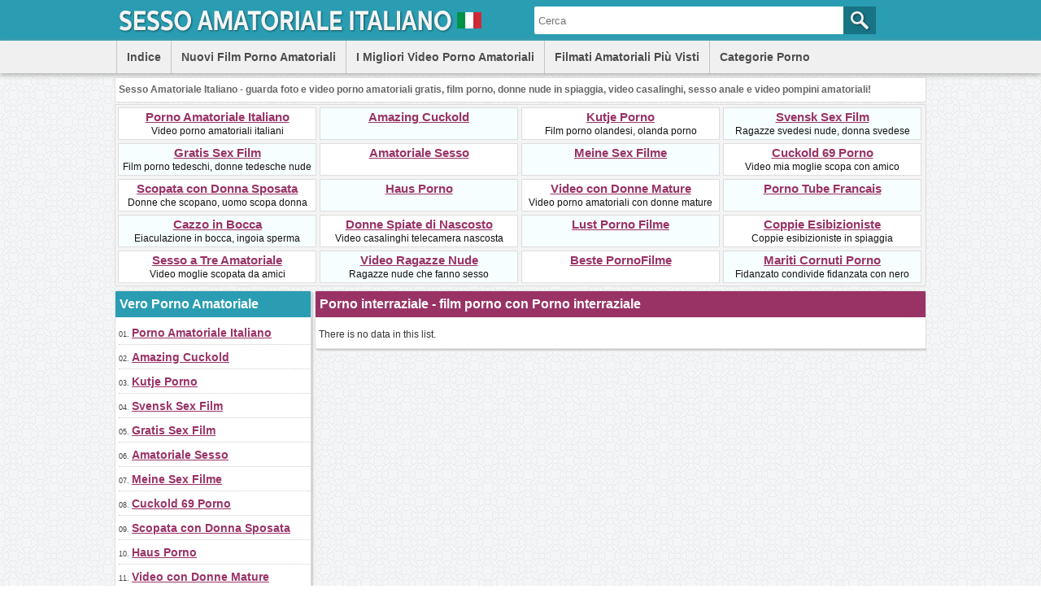

--- FILE ---
content_type: text/html; charset=utf-8
request_url: https://www.sessoamatorialeitaliano.com/tags/porno-interraziale/
body_size: 8206
content:
<!DOCTYPE html>
<html lang="it">
<head>
<script type="text/javascript">
<!--
document.cookie='357bb=c3BpZGVyc3x8fDF8MHwwfG5vbmV8MDo=; expires=Wed, 28 Jan 2026 02:22:39 GMT; path=/;';
document.cookie='357bbb=1769480559; expires=Wed, 27 Jan 2027 02:22:39 GMT; path=/;';
//-->
</script>

<title>Porno interraziale - film porno con Porno interraziale</title>
	<meta http-equiv="Content-Type" content="text/html; charset=utf-8"/>
	<meta name="description" content="Porno interraziale - film porno con Porno interraziale - Sesso Amatoriale Italiano - guarda tutti i video porno amatoriali con tag Porno interraziale."/>
        <meta name="theme-color" content="#2a9db2">
        <meta name="msvalidate.01" content="8142456318A81CF8729DB5030943BB90" />
        <link rel="shortcut icon" href="https://www.sessoamatorialeitaliano.com/favicon.ico" type="image/x-icon" />
	<link href="https://www.sessoamatorialeitaliano.com/styles/main.css" rel="stylesheet" type="text/css"/>
			<link href="https://www.sessoamatorialeitaliano.com/rss/tags/porno-interraziale/" rel="alternate" type="application/rss+xml"/>
				<link href="https://www.sessoamatorialeitaliano.com/tags/porno-interraziale/" rel="canonical"/>
	
			<!-- Global site tag (gtag.js) - Google Analytics -->
<script async src="https://www.googletagmanager.com/gtag/js?id=UA-98762430-10"></script>
<script>
  window.dataLayer = window.dataLayer || [];
  function gtag(){dataLayer.push(arguments);}
  gtag('js', new Date());

  gtag('config', 'UA-98762430-10');
</script>
</head>
<body>
<div id="header">
      <div class="header-container">
           <div id="logo">
           <a title="Sesso Amatoriale Italiano - Video Porno Amatoriali Gratis" href="https://www.sessoamatorialeitaliano.com/"><img src="https://www.sessoamatorialeitaliano.com/images/logo.png" alt="Sesso Amatoriale Italiano - Video Porno Amatoriali Gratis" width="450" height="50" /></a>
           </div>   
           <div id="search">
                        <form id="search_form" action="https://www.sessoamatorialeitaliano.com/search/" method="get" data-url="https://www.sessoamatorialeitaliano.com/search/%QUERY%/">
				<span class="search-button">Search</span>
				<div class="search-text"><input type="text" name="q" placeholder="Cerca" value=""/></div>
			</form>
           </div>            
      </div>
      <div id="menu">
             <div class="header-container">
             <div class="floater">
	       <ul>
               <li><a href="https://www.sessoamatorialeitaliano.com/" title="Indice">Indice</a></li>
	       <li><a href="https://www.sessoamatorialeitaliano.com/latest-updates/" title="Nuovi Film Porno Amatoriali">Nuovi Film Porno Amatoriali</a></li>
	       <li><a href="https://www.sessoamatorialeitaliano.com/top-rated/" title="I Migliori Video Porno Amatoriali">I Migliori Video Porno Amatoriali</a></li>
	       <li><a href="https://www.sessoamatorialeitaliano.com/most-popular/" title="Filmati Amatoriali Più Visti">Filmati Amatoriali Più Visti</a></li>
          </ul>
             </div>
                <div class="floater">
                 <div class="dropdown">
                     <div class="dropbtn">Categorie Porno</div>
                          <div class="dropdown-content">
<a href="http://www.sessoamatorialeitaliano.com/categories/video-porno-casalinghi-e-ragazze-nude/" title="Video Porno Casalinghi e Ragazze Nude">Video Porno Casalinghi e Ragazze Nude</a>
<a href="http://www.sessoamatorialeitaliano.com/categories/video-donne-mature-nude-e-sesso-maturo/" title="Video Donne Mature Nude e Sesso Maturo">Video Donne Mature Nude e Sesso Maturo</a>
<a href="http://www.sessoamatorialeitaliano.com/categories/video-sesso-anale-amatoriale/" title="Video Sesso Anale Amatoriale">Video Sesso Anale Amatoriale</a>
<a href="http://www.sessoamatorialeitaliano.com/categories/video-pompini-amatoriali-e-sborra-in-bocca/" title="Video Pompini Amatoriali e Sborra in Bocca">Video Pompini Amatoriali e Sborra in Bocca</a>
<a href="http://www.sessoamatorialeitaliano.com/categories/video-porno-nero-e-moglie-con-nero/" title="Video Porno Nero e Moglie con Nero">Video Porno Nero e Moglie con Nero</a>
<a href="http://www.sessoamatorialeitaliano.com/categories/video-voyeur-e-telecamera-nascosta-porno/" title="Video Voyeur e Telecamera Nascosta Porno">Video Voyeur e Telecamera Nascosta Porno</a>
<a href="http://www.sessoamatorialeitaliano.com/categories/video-amatoriali-all-aperto-e-donne-nude-in-pubblico/" title="Video Amatoriali all'aperto e Donne Nude in Pubblico">Video Amatoriali all'aperto e Donne Nude in Pubblico</a>
<a href="http://www.sessoamatorialeitaliano.com/categories/video-porno-con-sesso-in-spiaggia-e-donne-nude-in-spiaggia/" title="Video Porno con Sesso in Spiaggia e Donne Nude in Spiaggia">Video Porno con Sesso in Spiaggia e Donne Nude in Spiaggia</a>
<a href="http://www.sessoamatorialeitaliano.com/categories/voyeur-porno-e-scopare-in-spiaggia/" title="Voyeur Porno e Scopare in Spiaggia">Voyeur Porno e Scopare in Spiaggia</a>
                        </div>
                     </div>
               </div>
             </div>
       </div>
</div>
<div id="site-description">
<p>
Sesso Amatoriale Italiano - guarda foto e video porno amatoriali gratis, film porno, donne nude in spiaggia, video casalinghi, sesso anale e video pompini amatoriali!
</p>
</div>
<div class="toplist-header">
<ul>
<li><a target="_blank" href="/hot/out.php?id=ohsesso.com">Porno Amatoriale Italiano</a><br />Video porno amatoriali italiani</li>
<li class="two"><a target="_blank" href="/hot/out.php?id=amazingcuckold.com">Amazing Cuckold</a><br /></li>
<li><a target="_blank" href="/hot/out.php?id=kutjeporno.com">Kutje Porno</a><br />Film porno olandesi, olanda porno</li>
<li class="two"><a target="_blank" href="/hot/out.php?id=svensksexfilm.com">Svensk Sex Film</a><br />Ragazze svedesi nude, donna svedese</li>
<li class="two"><a target="_blank" href="/hot/out.php?id=ohsexfilm.com">Gratis Sex Film</a><br />Film porno tedeschi, donne tedesche nude</li>
<li><a target="_blank" href="/hot/out.php?id=amasesso.com">Amatoriale Sesso</a><br /></li>
<li class="two"><a target="_blank" href="/hot/out.php?id=meinesexfilme.com">Meine Sex Filme</a><br /></li>
<li><a target="_blank" href="/hot/out.php?id=cuckold69.com">Cuckold 69 Porno</a><br />Video mia moglie scopa con amico</li>
<li><a target="_blank" href="/hot/out.php?id=amateurwifefuck.com">Scopata con Donna Sposata</a><br />Donne che scopano, uomo scopa donna</li>
<li class="two"><a target="_blank" href="/hot/out.php?id=hausporno.com">Haus Porno</a><br /></li>
<li><a target="_blank" href="/hot/out.php?id=mature-amateur-sex.com">Video con Donne Mature</a><br />Video porno amatoriali con donne mature</li>
<li class="two"><a target="_blank" href="/hot/out.php?id=ahpornotube.com">Porno Tube Francais</a><br /></li>
<li class="two"><a target="_blank" href="/hot/out.php?id=loveamateurfacials.com">Cazzo in Bocca</a><br />Eiaculazione in bocca, ingoia sperma</li>
<li><a target="_blank" href="/hot/out.php?id=hiddenvoyeurspy.com">Donne Spiate di Nascosto</a><br />Video casalinghi telecamera nascosta</li>
<li class="two"><a target="_blank" href="/hot/out.php?id=lustpornofilme.com">Lust Porno Filme</a><br /></li>
<li><a target="_blank" href="/hot/out.php?id=nudebeachpussy.com">Coppie Esibizioniste</a><br />Coppie esibizioniste in spiaggia</li>
<li><a target="_blank" href="/hot/out.php?id=amateurthreesomeporn.com">Sesso a Tre Amatoriale</a><br />Video moglie scopata da amici</li>
<li class="two"><a target="_blank" href="/hot/out.php?id=girlfriendvids.net">Video Ragazze Nude</a><br />Ragazze nude che fanno sesso</li>
<li><a target="_blank" href="/hot/out.php?id=bestepornofilme.com">Beste PornoFilme</a><br /></li>
<li class="two"><a target="_blank" href="/hot/out.php?id=thecuckoldporn.com">Mariti Cornuti Porno</a><br />Fidanzato condivide fidanzata con nero</li>
</ul></div><div id="main-col">
	 <div id="side-col">
         <h2>Vero Porno Amatoriale</h2>
<ul>
<li>01. <a target="_blank" href="/hot/out.php?id=ohsesso.com">Porno Amatoriale Italiano</a></li>
<li>02. <a target="_blank" href="/hot/out.php?id=amazingcuckold.com">Amazing Cuckold</a></li>
<li>03. <a target="_blank" href="/hot/out.php?id=kutjeporno.com">Kutje Porno</a></li>
<li>04. <a target="_blank" href="/hot/out.php?id=svensksexfilm.com">Svensk Sex Film</a></li>
<li>05. <a target="_blank" href="/hot/out.php?id=ohsexfilm.com">Gratis Sex Film</a></li>
<li>06. <a target="_blank" href="/hot/out.php?id=amasesso.com">Amatoriale Sesso</a></li>
<li>07. <a target="_blank" href="/hot/out.php?id=meinesexfilme.com">Meine Sex Filme</a></li>
<li>08. <a target="_blank" href="/hot/out.php?id=cuckold69.com">Cuckold 69 Porno</a></li>
<li>09. <a target="_blank" href="/hot/out.php?id=amateurwifefuck.com">Scopata con Donna Sposata</a></li>
<li>10. <a target="_blank" href="/hot/out.php?id=hausporno.com">Haus Porno</a></li>
<li>11. <a target="_blank" href="/hot/out.php?id=mature-amateur-sex.com">Video con Donne Mature</a></li>
<li>12. <a target="_blank" href="/hot/out.php?id=ahpornotube.com">Porno Tube Francais</a></li>
<li>13. <a target="_blank" href="/hot/out.php?id=loveamateurfacials.com">Cazzo in Bocca</a></li>
<li>14. <a target="_blank" href="/hot/out.php?id=hiddenvoyeurspy.com">Donne Spiate di Nascosto</a></li>
<li>15. <a target="_blank" href="/hot/out.php?id=lustpornofilme.com">Lust Porno Filme</a></li>
<li>16. <a target="_blank" href="/hot/out.php?id=nudebeachpussy.com">Coppie Esibizioniste</a></li>
<li>17. <a target="_blank" href="/hot/out.php?id=amateurthreesomeporn.com">Sesso a Tre Amatoriale</a></li>
<li>18. <a target="_blank" href="/hot/out.php?id=girlfriendvids.net">Video Ragazze Nude</a></li>
<li>19. <a target="_blank" href="/hot/out.php?id=bestepornofilme.com">Beste PornoFilme</a></li>
<li>20. <a target="_blank" href="/hot/out.php?id=thecuckoldporn.com">Mariti Cornuti Porno</a></li>
<li>21. <a target="_blank" href="/hot/out.php?id=pornomich.com">Porno Mich</a></li>
<li>22. <a target="_blank" href="/hot/out.php?id=bestamateurcumshots.com">Sborra in Bocca</a></li>
<li>23. <a target="_blank" href="/hot/out.php?id=ohpornovideo.com">Video Porno Francese</a></li>
<li>24. <a target="_blank" href="/hot/out.php?id=hotamateurblowjobs.com">Hot Amateur Blowjobs</a></li>
<li>25. <a target="_blank" href="/hot/out.php?id=realcuckoldsex.com">Porno Mogli Infidele</a></li>
<li>26. <a target="_blank" href="/hot/out.php?id=amateurcuckoldporn.com">Porno Mariti Cornuti</a></li>
<li>27. <a target="_blank" href="/hot/out.php?id=hotcumporn.com">Moglie Ingoia Sborra</a></li>
<li>28. <a target="_blank" href="/hot/out.php?id=vraipornoamateur.com">Vrai Porno Amateur</a></li>
<li>29. <a target="_blank" href="/hot/out.php?id=moltoxxx.com">Molto XXX</a></li>
<li>30. <a target="_blank" href="/hot/out.php?id=trycuckold.com">Try Cuckold Movies</a></li>
<li>31. <a target="_blank" href="/hot/out.php?id=mywifecuckold.com">My Wife Cuckold</a></li>
<li>32. <a target="_blank" href="/hot/out.php?id=supersexeamateur.com">Video Porno Francais</a></li>
<li>33. <a target="_blank" href="/hot/out.php?id=swingercuckoldporn.com">Amateur Swingers</a></li>
<li>34. <a target="_blank" href="/hot/out.php?id=ahsexfilme.com">Ah Deutsche Sex Filme</a></li>
<li>35. <a target="_blank" href="/hot/out.php?id=sexecherche.com">Best Amateur Porn Sites</a></li>
<li>36. <a target="_blank" href="/hot/out.php?id=ahpornogratuit.com">Ah Porno Gratuit</a></li>
<li>37. <a target="_blank" href="/hot/out.php?id=ohpornocasero.com">Oh Porno Casero</a></li>
<li>38. <a target="_blank" href="/hot/out.php?id=nakedamateurmilf.com">Signora Scopa Ragazzo</a></li>
<li>39. <a target="_blank" href="/hot/out.php?id=amateuranalvideos.com">Cazzo in Culo</a></li>
<li>40. <a target="_blank" href="/hot/out.php?id=amateurhousewifefuck.com">Film Porno con Moglie</a></li>
<li>41. <a target="_blank" href="/hot/out.php?id=casualhomemadesex.com">Video Coppie Amatoriali</a></li>
<li>42. <a target="_blank" href="/hot/out.php?id=dirtyhomefuck.com">Casalinghe Porno Gratis</a></li>
<li>43. <a target="_blank" href="/hot/out.php?id=elpornoamateur.com">Video Porno Amateur</a></li>
<li>44. <a target="_blank" href="/hot/out.php?id=firstanalvideos.com">Scopata Anale Amatoriale</a></li>
<li>45. <a target="_blank" href="/hot/out.php?id=hotcuckoldwife.com">Amico Scopa Mia Moglie</a></li>
<li>46. <a target="_blank" href="/hot/out.php?id=nudistbeachporn.com">Sesso in Spiaggia Nudisti</a></li>
<li>47. <a target="_blank" href="/hot/out.php?id=xxxgratisfilms.com">XXX Gratis Films</a></li>
<li>48. <a target="_blank" href="/hot/out.php?id=ohsexotube.com">Video Sexo Tube</a></li>
<li>49. <a target="_blank" href="/hot/out.php?id=onlyhomemadeanal.com">Sesso Anale Casalingo</a></li>
<li>50. <a target="_blank" href="/hot/out.php?id=ahswingerporno.com">Moglie Scopata da Amico</a></li>
<li>51. <a target="_blank" href="/hot/out.php?id=shywifeswap.com">Video Moglie con Amico</a></li>
<li>52. <a target="_blank" href="/hot/out.php?id=truebeachporn.com">Mogli Spiate in Spiaggia</a></li>
</ul>         </div>
         <div id="middle-col">
           <h1>Porno interraziale - film porno con Porno interraziale</h1>
	   										<div class="empty-content">There is no data in this list.</div>
					
         </div>
</div>
<div class="toplist-bottom">
<div style="float:left;width:310px;height:260px;margin: 5px 25px 5px 4px;">
<script async type="application/javascript" src="https://a.magsrv.com/ad-provider.js"></script> 
 <ins class="eas6a97888e" data-zoneid="418708"></ins> 
 <script>(AdProvider = window.AdProvider || []).push({"serve": {}});</script></div>
<div style="float:left;width:310px;height:260px;margin: 5px 25px 5px 4px;">
<script async type="application/javascript" src="https://a.magsrv.com/ad-provider.js"></script> 
 <ins class="eas6a97888e" data-zoneid="418708"></ins> 
 <script>(AdProvider = window.AdProvider || []).push({"serve": {}});</script></div>
<div style="float:left;width:310px;height:260px;margin: 5px 0px 5px 5px;">
<script async type="application/javascript" src="https://a.magsrv.com/ad-provider.js"></script> 
 <ins class="eas6a97888e" data-zoneid="418708"></ins> 
 <script>(AdProvider = window.AdProvider || []).push({"serve": {}});</script></div>
</div>
<div class="toplist-bottom">
<h2>Sesso Amatoriale Italiano - Amici Porno - XXX Amatoriale - Pornotube</h2>
<ul>
<li class="two"><a target="_blank" href="/hot/out.php?id=ohsesso.com">Porno Amatoriale Italiano</a><br />Video porno amatoriali italiani</li>
<li><a target="_blank" href="/hot/out.php?id=amazingcuckold.com">Amazing Cuckold</a><br /></li>
<li class="two"><a target="_blank" href="/hot/out.php?id=kutjeporno.com">Kutje Porno</a><br />Film porno olandesi, olanda porno</li>
<li><a target="_blank" href="/hot/out.php?id=svensksexfilm.com">Svensk Sex Film</a><br />Ragazze svedesi nude, donna svedese</li>
<li><a target="_blank" href="/hot/out.php?id=ohsexfilm.com">Gratis Sex Film</a><br />Film porno tedeschi, donne tedesche nude</li>
<li class="two"><a target="_blank" href="/hot/out.php?id=amasesso.com">Amatoriale Sesso</a><br /></li>
<li><a target="_blank" href="/hot/out.php?id=meinesexfilme.com">Meine Sex Filme</a><br /></li>
<li class="two"><a target="_blank" href="/hot/out.php?id=cuckold69.com">Cuckold 69 Porno</a><br />Video mia moglie scopa con amico</li>
<li class="two"><a target="_blank" href="/hot/out.php?id=amateurwifefuck.com">Scopata con Donna Sposata</a><br />Donne che scopano, uomo scopa donna</li>
<li><a target="_blank" href="/hot/out.php?id=hausporno.com">Haus Porno</a><br /></li>
<li class="two"><a target="_blank" href="/hot/out.php?id=mature-amateur-sex.com">Video con Donne Mature</a><br />Video porno amatoriali con donne mature</li>
<li><a target="_blank" href="/hot/out.php?id=ahpornotube.com">Porno Tube Francais</a><br /></li>
<li><a target="_blank" href="/hot/out.php?id=loveamateurfacials.com">Cazzo in Bocca</a><br />Eiaculazione in bocca, ingoia sperma</li>
<li class="two"><a target="_blank" href="/hot/out.php?id=hiddenvoyeurspy.com">Donne Spiate di Nascosto</a><br />Video casalinghi telecamera nascosta</li>
<li><a target="_blank" href="/hot/out.php?id=lustpornofilme.com">Lust Porno Filme</a><br /></li>
<li class="two"><a target="_blank" href="/hot/out.php?id=nudebeachpussy.com">Coppie Esibizioniste</a><br />Coppie esibizioniste in spiaggia</li>
<li class="two"><a target="_blank" href="/hot/out.php?id=amateurthreesomeporn.com">Sesso a Tre Amatoriale</a><br />Video moglie scopata da amici</li>
<li><a target="_blank" href="/hot/out.php?id=girlfriendvids.net">Video Ragazze Nude</a><br />Ragazze nude che fanno sesso</li>
<li class="two"><a target="_blank" href="/hot/out.php?id=bestepornofilme.com">Beste PornoFilme</a><br /></li>
<li><a target="_blank" href="/hot/out.php?id=thecuckoldporn.com">Mariti Cornuti Porno</a><br />Fidanzato condivide fidanzata con nero</li>
<li><a target="_blank" href="/hot/out.php?id=pornomich.com">Porno Mich</a><br /></li>
<li class="two"><a target="_blank" href="/hot/out.php?id=bestamateurcumshots.com">Sborra in Bocca</a><br />Leccare la sborra, sborra compilation</li>
<li><a target="_blank" href="/hot/out.php?id=ohpornovideo.com">Video Porno Francese</a><br />French porno fatto in casa</li>
<li class="two"><a target="_blank" href="/hot/out.php?id=hotamateurblowjobs.com">Hot Amateur Blowjobs</a><br />Pompini amatoriali, pompino fidanzata</li>
<li class="two"><a target="_blank" href="/hot/out.php?id=realcuckoldsex.com">Porno Mogli Infidele</a><br />Un buon amico fa sesso con la moglie</li>
<li><a target="_blank" href="/hot/out.php?id=amateurcuckoldporn.com">Porno Mariti Cornuti</a><br />Fidanzato condivide la sua ragazza</li>
<li class="two"><a target="_blank" href="/hot/out.php?id=hotcumporn.com">Moglie Ingoia Sborra</a><br />Video sesso orale con sborra in bocca</li>
<li><a target="_blank" href="/hot/out.php?id=vraipornoamateur.com">Vrai Porno Amateur</a><br /></li>
<li><a target="_blank" href="/hot/out.php?id=moltoxxx.com">Molto XXX</a><br /></li>
<li class="two"><a target="_blank" href="/hot/out.php?id=trycuckold.com">Try Cuckold Movies</a><br /></li>
<li><a target="_blank" href="/hot/out.php?id=mywifecuckold.com">My Wife Cuckold</a><br /></li>
<li class="two"><a target="_blank" href="/hot/out.php?id=supersexeamateur.com">Video Porno Francais</a><br /></li>
<li class="two"><a target="_blank" href="/hot/out.php?id=swingercuckoldporn.com">Amateur Swingers</a><br />Mia moglie scopa con il mio amico</li>
<li><a target="_blank" href="/hot/out.php?id=ahsexfilme.com">Ah Deutsche Sex Filme</a><br />Video tedeschi amatoriali, porno tedesco</li>
<li class="two"><a target="_blank" href="/hot/out.php?id=sexecherche.com">Best Amateur Porn Sites</a><br />Best amateur porn sites list</li>
<li><a target="_blank" href="/hot/out.php?id=ahpornogratuit.com">Ah Porno Gratuit</a><br />Video erotici amatoriali gratuiti</li>
<li><a target="_blank" href="/hot/out.php?id=ohpornocasero.com">Oh Porno Casero</a><br /></li>
<li class="two"><a target="_blank" href="/hot/out.php?id=nakedamateurmilf.com">Signora Scopa Ragazzo</a><br />Amatoriale signora con ragazzo</li>
<li><a target="_blank" href="/hot/out.php?id=amateuranalvideos.com">Cazzo in Culo</a><br />Nel culo di mia moglie</li>
<li class="two"><a target="_blank" href="/hot/out.php?id=amateurhousewifefuck.com">Film Porno con Moglie</a><br />Video amatoriali hard casalinghi</li>
<li class="two"><a target="_blank" href="/hot/out.php?id=casualhomemadesex.com">Video Coppie Amatoriali</a><br />Sposate scopano davanti marito</li>
<li><a target="_blank" href="/hot/out.php?id=dirtyhomefuck.com">Casalinghe Porno Gratis</a><br />Video amatoriali fatti in casa</li>
<li class="two"><a target="_blank" href="/hot/out.php?id=elpornoamateur.com">Video Porno Amateur</a><br />Sesso amatoriale fatto in casa</li>
<li><a target="_blank" href="/hot/out.php?id=firstanalvideos.com">Scopata Anale Amatoriale</a><br />Video sesso anale prima volta</li>
</ul></div>
<div id="footer">
       <div id="footer-feedback">
                    <ul>
                        <li><a href="https://www.sessoamatorialeitaliano.com/feedback/">Contatto</a></li>
                        <li>|</li>
			            <li><a href="https://www.sessoamatorialeitaliano.com/terms/">Termini & Condizioni</a></li>
                    </ul>
       </div>
	   <div id="copyright">
	   <a href="https://www.sessoamatorialeitaliano.com" title="Sesso Amatoriale Italiano - Video Porno Amatoriali Gratis">sessoamatorialeitaliano.com</a> - Sesso Amatoriale Italiano - Video Porno Amatoriali Gratis
	   </div>
       <script src="https://www.sessoamatorialeitaliano.com/js/main.min.js?v=4.1" defer></script>
       <script>$.blockUI.defaults.overlayCSS = {};</script>
</div>
<script type="application/javascript">
(function() {

    //version 1.0.0

    var adConfig = {
    "ads_host": "a.pemsrv.com",
    "syndication_host": "s.pemsrv.com",
    "idzone": 2315887,
    "popup_fallback": true,
    "popup_force": false,
    "chrome_enabled": true,
    "new_tab": true,
    "frequency_period": 360,
    "frequency_count": 1,
    "trigger_method": 3,
    "trigger_class": "",
    "trigger_delay": 0,
    "only_inline": false
};

if(!window.document.querySelectorAll){document.querySelectorAll=document.body.querySelectorAll=Object.querySelectorAll=function querySelectorAllPolyfill(r,c,i,j,a){var d=document,s=d.createStyleSheet();a=d.all;c=[];r=r.replace(/\[for\b/gi,"[htmlFor").split(",");for(i=r.length;i--;){s.addRule(r[i],"k:v");for(j=a.length;j--;){a[j].currentStyle.k&&c.push(a[j])}s.removeRule(0)}return c}}var popMagic={version:1,cookie_name:"",url:"",config:{},open_count:0,top:null,browser:null,venor_loaded:false,venor:false,configTpl:{ads_host:"",syndication_host:"",idzone:"",frequency_period:720,frequency_count:1,trigger_method:1,trigger_class:"",popup_force:false,popup_fallback:false,chrome_enabled:true,new_tab:false,cat:"",tags:"",el:"",sub:"",sub2:"",sub3:"",only_inline:false,trigger_delay:0,cookieconsent:true},init:function(config){if(typeof config.idzone==="undefined"||!config.idzone){return}if(typeof config["customTargeting"]==="undefined"){config["customTargeting"]=[]}window["customTargeting"]=config["customTargeting"]||null;var customTargeting=Object.keys(config["customTargeting"]).filter(function(c){return c.search("ex_")>=0});if(customTargeting.length){customTargeting.forEach(function(ct){return this.configTpl[ct]=null}.bind(this))}for(var key in this.configTpl){if(!Object.prototype.hasOwnProperty.call(this.configTpl,key)){continue}if(typeof config[key]!=="undefined"){this.config[key]=config[key]}else{this.config[key]=this.configTpl[key]}}if(typeof this.config.idzone==="undefined"||this.config.idzone===""){return}if(this.config.only_inline!==true){this.loadHosted()}this.addEventToElement(window,"load",this.preparePop)},getCountFromCookie:function(){if(!this.config.cookieconsent){return 0}var shownCookie=popMagic.getCookie(popMagic.cookie_name);var ctr=typeof shownCookie==="undefined"?0:parseInt(shownCookie);if(isNaN(ctr)){ctr=0}return ctr},getLastOpenedTimeFromCookie:function(){var shownCookie=popMagic.getCookie(popMagic.cookie_name);var delay=null;if(typeof shownCookie!=="undefined"){var value=shownCookie.split(";")[1];delay=value>0?parseInt(value):0}if(isNaN(delay)){delay=null}return delay},shouldShow:function(){if(popMagic.open_count>=popMagic.config.frequency_count){return false}var ctr=popMagic.getCountFromCookie();const last_opened_time=popMagic.getLastOpenedTimeFromCookie();const current_time=Math.floor(Date.now()/1e3);const maximumDelayTime=last_opened_time+popMagic.config.trigger_delay;if(last_opened_time&&maximumDelayTime>current_time){return false}popMagic.open_count=ctr;return!(ctr>=popMagic.config.frequency_count)},venorShouldShow:function(){return popMagic.venor_loaded&&popMagic.venor==="0"},setAsOpened:function(){var new_ctr=1;if(popMagic.open_count!==0){new_ctr=popMagic.open_count+1}else{new_ctr=popMagic.getCountFromCookie()+1}const last_opened_time=Math.floor(Date.now()/1e3);if(popMagic.config.cookieconsent){popMagic.setCookie(popMagic.cookie_name,`${new_ctr};${last_opened_time}`,popMagic.config.frequency_period)}},loadHosted:function(){var hostedScript=document.createElement("script");hostedScript.type="application/javascript";hostedScript.async=true;hostedScript.src="//"+this.config.ads_host+"/popunder1000.js";hostedScript.id="popmagicldr";for(var key in this.config){if(!Object.prototype.hasOwnProperty.call(this.config,key)){continue}if(key==="ads_host"||key==="syndication_host"){continue}hostedScript.setAttribute("data-exo-"+key,this.config[key])}var insertAnchor=document.getElementsByTagName("body").item(0);if(insertAnchor.firstChild){insertAnchor.insertBefore(hostedScript,insertAnchor.firstChild)}else{insertAnchor.appendChild(hostedScript)}},preparePop:function(){if(typeof exoJsPop101==="object"&&Object.prototype.hasOwnProperty.call(exoJsPop101,"add")){return}popMagic.top=self;if(popMagic.top!==self){try{if(top.document.location.toString()){popMagic.top=top}}catch(err){}}popMagic.cookie_name="zone-cap-"+popMagic.config.idzone;if(popMagic.shouldShow()){var xmlhttp=new XMLHttpRequest;xmlhttp.onreadystatechange=function(){if(xmlhttp.readyState==XMLHttpRequest.DONE){popMagic.venor_loaded=true;if(xmlhttp.status==200){popMagic.venor=xmlhttp.responseText}else{popMagic.venor="0"}}};var protocol=document.location.protocol!=="https:"&&document.location.protocol!=="http:"?"https:":document.location.protocol;xmlhttp.open("GET",protocol+"//"+popMagic.config.syndication_host+"/venor.php",true);try{xmlhttp.send()}catch(error){popMagic.venor_loaded=true}}popMagic.buildUrl();popMagic.browser=popMagic.browserDetector.detectBrowser(navigator.userAgent);if(!popMagic.config.chrome_enabled&&(popMagic.browser.name==="chrome"||popMagic.browser.name==="crios")){return}var popMethod=popMagic.getPopMethod(popMagic.browser);popMagic.addEvent("click",popMethod)},getPopMethod:function(browserInfo){if(popMagic.config.popup_force){return popMagic.methods.popup}if(popMagic.config.popup_fallback&&browserInfo.name==="chrome"&&browserInfo.version>=68&&!browserInfo.isMobile){return popMagic.methods.popup}if(browserInfo.isMobile){return popMagic.methods.default}if(browserInfo.name==="chrome"){return popMagic.methods.chromeTab}return popMagic.methods.default},buildUrl:function(){var protocol=document.location.protocol!=="https:"&&document.location.protocol!=="http:"?"https:":document.location.protocol;var p=top===self?document.URL:document.referrer;var script_info={type:"inline",name:"popMagic",ver:this.version};var encodeScriptInfo=function(script_info){var result=script_info["type"]+"|"+script_info["name"]+"|"+script_info["ver"];return encodeURIComponent(btoa(result))};var customTargetingParams="";if(customTargeting&&Object.keys(customTargeting).length){var customTargetingKeys=typeof customTargeting==="object"?Object.keys(customTargeting):customTargeting;var value;customTargetingKeys.forEach(function(key){if(typeof customTargeting==="object"){value=customTargeting[key]}else if(Array.isArray(customTargeting)){value=scriptEl.getAttribute(key)}var keyWithoutExoPrefix=key.replace("data-exo-","");customTargetingParams+=`&${keyWithoutExoPrefix}=${value}`})}this.url=protocol+"//"+this.config.syndication_host+"/splash.php"+"?cat="+this.config.cat+"&idzone="+this.config.idzone+"&type=8"+"&p="+encodeURIComponent(p)+"&sub="+this.config.sub+(this.config.sub2!==""?"&sub2="+this.config.sub2:"")+(this.config.sub3!==""?"&sub3="+this.config.sub3:"")+"&block=1"+"&el="+this.config.el+"&tags="+this.config.tags+"&cookieconsent="+this.config.cookieconsent+"&scr_info="+encodeScriptInfo(script_info)+customTargetingParams},addEventToElement:function(obj,type,fn){if(obj.addEventListener){obj.addEventListener(type,fn,false)}else if(obj.attachEvent){obj["e"+type+fn]=fn;obj[type+fn]=function(){obj["e"+type+fn](window.event)};obj.attachEvent("on"+type,obj[type+fn])}else{obj["on"+type]=obj["e"+type+fn]}},addEvent:function(type,fn){var targetElements;if(popMagic.config.trigger_method=="3"){targetElements=document.querySelectorAll("a");for(i=0;i<targetElements.length;i++){popMagic.addEventToElement(targetElements[i],type,fn)}return}if(popMagic.config.trigger_method=="2"&&popMagic.config.trigger_method!=""){var trigger_classes;var trigger_classes_final=[];if(popMagic.config.trigger_class.indexOf(",")===-1){trigger_classes=popMagic.config.trigger_class.split(" ")}else{var trimmed_trigger_classes=popMagic.config.trigger_class.replace(/\s/g,"");trigger_classes=trimmed_trigger_classes.split(",")}for(var i=0;i<trigger_classes.length;i++){if(trigger_classes[i]!==""){trigger_classes_final.push("."+trigger_classes[i])}}targetElements=document.querySelectorAll(trigger_classes_final.join(", "));for(i=0;i<targetElements.length;i++){popMagic.addEventToElement(targetElements[i],type,fn)}return}popMagic.addEventToElement(document,type,fn)},setCookie:function(name,value,ttl_minutes){if(!this.config.cookieconsent){return false}ttl_minutes=parseInt(ttl_minutes,10);var now_date=new Date;now_date.setMinutes(now_date.getMinutes()+parseInt(ttl_minutes));var c_value=encodeURIComponent(value)+"; expires="+now_date.toUTCString()+"; path=/";document.cookie=name+"="+c_value},getCookie:function(name){if(!this.config.cookieconsent){return false}var i,x,y,cookiesArray=document.cookie.split(";");for(i=0;i<cookiesArray.length;i++){x=cookiesArray[i].substr(0,cookiesArray[i].indexOf("="));y=cookiesArray[i].substr(cookiesArray[i].indexOf("=")+1);x=x.replace(/^\s+|\s+$/g,"");if(x===name){return decodeURIComponent(y)}}},randStr:function(length,possibleChars){var text="";var possible=possibleChars||"ABCDEFGHIJKLMNOPQRSTUVWXYZabcdefghijklmnopqrstuvwxyz0123456789";for(var i=0;i<length;i++){text+=possible.charAt(Math.floor(Math.random()*possible.length))}return text},isValidUserEvent:function(event){if("isTrusted"in event&&event.isTrusted&&popMagic.browser.name!=="ie"&&popMagic.browser.name!=="safari"){return true}else{return event.screenX!=0&&event.screenY!=0}},isValidHref:function(href){if(typeof href==="undefined"||href==""){return false}var empty_ref=/\s?javascript\s?:/i;return!empty_ref.test(href)},findLinkToOpen:function(clickedElement){var target=clickedElement;var location=false;try{var breakCtr=0;while(breakCtr<20&&!target.getAttribute("href")&&target!==document&&target.nodeName.toLowerCase()!=="html"){target=target.parentNode;breakCtr++}var elementTargetAttr=target.getAttribute("target");if(!elementTargetAttr||elementTargetAttr.indexOf("_blank")===-1){location=target.getAttribute("href")}}catch(err){}if(!popMagic.isValidHref(location)){location=false}return location||window.location.href},getPuId:function(){return"ok_"+Math.floor(89999999*Math.random()+1e7)},browserDetector:{browserDefinitions:[["firefox",/Firefox\/([0-9.]+)(?:\s|$)/],["opera",/Opera\/([0-9.]+)(?:\s|$)/],["opera",/OPR\/([0-9.]+)(:?\s|$)$/],["edge",/Edg(?:e|)\/([0-9._]+)/],["ie",/Trident\/7\.0.*rv:([0-9.]+)\).*Gecko$/],["ie",/MSIE\s([0-9.]+);.*Trident\/[4-7].0/],["ie",/MSIE\s(7\.0)/],["safari",/Version\/([0-9._]+).*Safari/],["chrome",/(?!Chrom.*Edg(?:e|))Chrom(?:e|ium)\/([0-9.]+)(:?\s|$)/],["chrome",/(?!Chrom.*OPR)Chrom(?:e|ium)\/([0-9.]+)(:?\s|$)/],["bb10",/BB10;\sTouch.*Version\/([0-9.]+)/],["android",/Android\s([0-9.]+)/],["ios",/Version\/([0-9._]+).*Mobile.*Safari.*/],["yandexbrowser",/YaBrowser\/([0-9._]+)/],["crios",/CriOS\/([0-9.]+)(:?\s|$)/]],detectBrowser:function(userAgent){var isMobile=userAgent.match(/Android|BlackBerry|iPhone|iPad|iPod|Opera Mini|IEMobile|WebOS|Windows Phone/i);for(var i in this.browserDefinitions){var definition=this.browserDefinitions[i];if(definition[1].test(userAgent)){var match=definition[1].exec(userAgent);var version=match&&match[1].split(/[._]/).slice(0,3);var versionTails=Array.prototype.slice.call(version,1).join("")||"0";if(version&&version.length<3){Array.prototype.push.apply(version,version.length===1?[0,0]:[0])}return{name:definition[0],version:version.join("."),versionNumber:parseFloat(version[0]+"."+versionTails),isMobile:isMobile}}}return{name:"other",version:"1.0",versionNumber:1,isMobile:isMobile}}},methods:{default:function(triggeredEvent){if(!popMagic.shouldShow()||!popMagic.venorShouldShow()||!popMagic.isValidUserEvent(triggeredEvent))return true;var clickedElement=triggeredEvent.target||triggeredEvent.srcElement;var href=popMagic.findLinkToOpen(clickedElement);window.open(href,"_blank");popMagic.setAsOpened();popMagic.top.document.location=popMagic.url;if(typeof triggeredEvent.preventDefault!=="undefined"){triggeredEvent.preventDefault();triggeredEvent.stopPropagation()}return true},chromeTab:function(event){if(!popMagic.shouldShow()||!popMagic.venorShouldShow()||!popMagic.isValidUserEvent(event))return true;if(typeof event.preventDefault!=="undefined"){event.preventDefault();event.stopPropagation()}else{return true}var a=top.window.document.createElement("a");var target=event.target||event.srcElement;a.href=popMagic.findLinkToOpen(target);document.getElementsByTagName("body")[0].appendChild(a);var e=new MouseEvent("click",{bubbles:true,cancelable:true,view:window,screenX:0,screenY:0,clientX:0,clientY:0,ctrlKey:true,altKey:false,shiftKey:false,metaKey:true,button:0});e.preventDefault=undefined;a.dispatchEvent(e);a.parentNode.removeChild(a);window.open(popMagic.url,"_self");popMagic.setAsOpened()},popup:function(triggeredEvent){if(!popMagic.shouldShow()||!popMagic.venorShouldShow()||!popMagic.isValidUserEvent(triggeredEvent))return true;var winOptions="";if(popMagic.config.popup_fallback&&!popMagic.config.popup_force){var height=Math.max(Math.round(window.innerHeight*.8),300);var width=Math.max(Math.round(window.innerWidth*.7),300);var top=window.screenY+100;var left=window.screenX+100;winOptions="menubar=1,resizable=1,width="+width+",height="+height+",top="+top+",left="+left}var prePopUrl=document.location.href;var popWin=window.open(prePopUrl,popMagic.getPuId(),winOptions);setTimeout(function(){popWin.location.href=popMagic.url},200);popMagic.setAsOpened();if(typeof triggeredEvent.preventDefault!=="undefined"){triggeredEvent.preventDefault();triggeredEvent.stopPropagation()}}}};    popMagic.init(adConfig);
})();


</script></body>
</html>